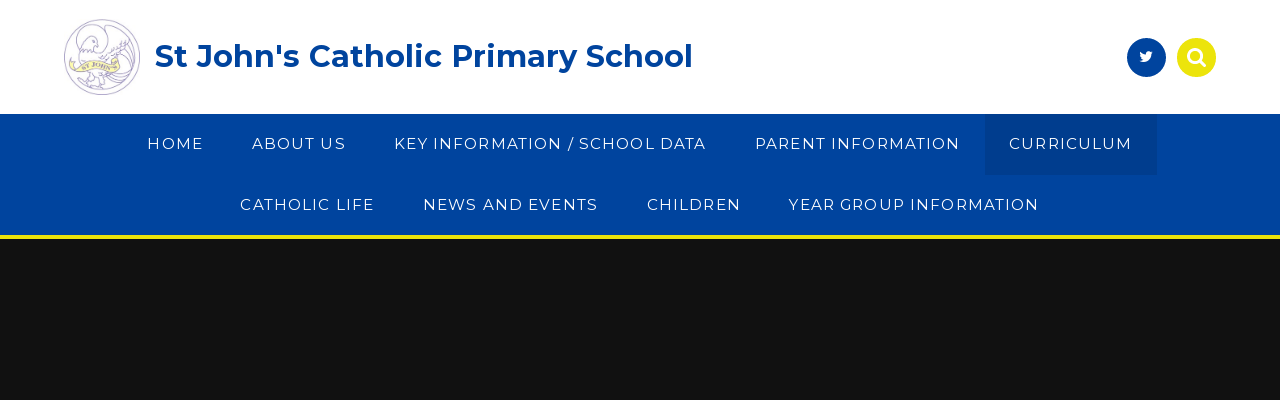

--- FILE ---
content_type: text/html
request_url: https://www.stjohnskirkdale.co.uk/page/?title=Class+Reading+Corners&pid=1034
body_size: 68921
content:

<!DOCTYPE html>
<!--[if IE 7]><html class="no-ios no-js lte-ie9 lte-ie8 lte-ie7" lang="en" xml:lang="en"><![endif]-->
<!--[if IE 8]><html class="no-ios no-js lte-ie9 lte-ie8"  lang="en" xml:lang="en"><![endif]-->
<!--[if IE 9]><html class="no-ios no-js lte-ie9"  lang="en" xml:lang="en"><![endif]-->
<!--[if !IE]><!--> <html class="no-ios no-js"  lang="en" xml:lang="en"><!--<![endif]-->
	<head>
		<meta http-equiv="X-UA-Compatible" content="IE=edge" />
		<meta http-equiv="content-type" content="text/html; charset=utf-8"/>
		
		<link rel="canonical" href="https://www.stjohnskirkdale.co.uk/page/?title=Class+Reading+Corners&amp;pid=1034">
		<link rel="stylesheet" integrity="sha512-SfTiTlX6kk+qitfevl/7LibUOeJWlt9rbyDn92a1DqWOw9vWG2MFoays0sgObmWazO5BQPiFucnnEAjpAB+/Sw==" crossorigin="anonymous" referrerpolicy="no-referrer" media="screen" href="https://cdnjs.cloudflare.com/ajax/libs/font-awesome/4.7.0/css/font-awesome.min.css?cache=260126">
<!--[if IE 7]><link rel="stylesheet" media="screen" href="https://cdn.juniperwebsites.co.uk/_includes/font-awesome/4.2.0/css/font-awesome-ie7.min.css?cache=v4.6.58.2">
<![endif]-->
		<title>St John's Catholic Primary School - Class Reading Corners</title>
		
		<style type="text/css">
			:root {
				
				--col-pri: rgb(34, 34, 34);
				
				--col-sec: rgb(136, 136, 136);
				
			}
		</style>
		
<!--[if IE]>
<script>
console = {log:function(){return;}};
</script>
<![endif]-->

<script>
	var boolItemEditDisabled;
	var boolLanguageMode, boolLanguageEditOriginal;
	var boolViewingConnect;
	var boolConnectDashboard;
	var displayRegions = [];
	var intNewFileCount = 0;
	strItemType = "page";
	strSubItemType = "page";

	var featureSupport = {
		tagging: false,
		eventTagging: false
	};
	var boolLoggedIn = false;
boolAdminMode = false;
	var boolSuperUser = false;
strCookieBarStyle = 'bar';
	intParentPageID = "780";
	intCurrentItemID = 1034;
	var intCurrentCatID = "";
boolIsHomePage = false;
	boolItemEditDisabled = true;
	boolLanguageEditOriginal=true;
	strCurrentLanguage='en-gb';	strFileAttachmentsUploadLocation = 'bottom';	boolViewingConnect = false;	boolConnectDashboard = false;	var objEditorComponentList = {};

</script>

<script src="https://cdn.juniperwebsites.co.uk/admin/_includes/js/mutation_events.min.js?cache=v4.6.58.2"></script>
<script src="https://cdn.juniperwebsites.co.uk/admin/_includes/js/jquery/jquery.js?cache=v4.6.58.2"></script>
<script src="https://cdn.juniperwebsites.co.uk/admin/_includes/js/jquery/jquery.prefilter.js?cache=v4.6.58.2"></script>
<script src="https://cdn.juniperwebsites.co.uk/admin/_includes/js/jquery/jquery.query.js?cache=v4.6.58.2"></script>
<script src="https://cdn.juniperwebsites.co.uk/admin/_includes/js/jquery/js.cookie.js?cache=v4.6.58.2"></script>
<script src="/_includes/editor/template-javascript.asp?cache=260126"></script>
<script src="/admin/_includes/js/functions/minified/functions.login.new.asp?cache=260126"></script>

  <script>

  </script>
<link href="https://www.stjohnskirkdale.co.uk/feeds/pages.asp?pid=1034&lang=en" rel="alternate" type="application/rss+xml" title="St John's Catholic Primary School - Class Reading Corners - Page Updates"><link href="https://www.stjohnskirkdale.co.uk/feeds/comments.asp?title=Class Reading Corners&amp;item=page&amp;pid=1034" rel="alternate" type="application/rss+xml" title="St John's Catholic Primary School - Class Reading Corners - Page Comments"><link rel="stylesheet" media="screen" href="/_site/css/main.css?cache=260126">
<link rel="stylesheet" media="screen" href="/_site/css/content.css?cache=260126">
<style type="text/css" class="customtheme--font">/* overwriting display font */h1, h2, h3, h4, h5, h6,.f_display,.ms-btn > * {font-family: Montserrat;}</style><style type="text/css" class="customtheme--pri">/* primary col */.col-pri,.content__region a,.content__title,.content__region h2,.content__region h3,.content__region h4,.content__region h5,.ms-active-pri.active,[data-bgtype="white"] .ms-bg-col,[data-bgtype="mixbot"] .ms-bg-col {color: rgb(0, 68, 158);}.block-d {background: rgb(0, 68, 158);color: #FFF;fill: #FFF;}.bord-pri {border-color: rgb(0, 68, 158);}/* primary bg */.bg-pri,.menu__bar__item__sub,.mason,.ms-btn-pri > *,[data-bgtype="pri"] .ms-bg,[data-bgtype="mixtop"] .ms-bg,[data-bgtype="mixbot"] .ms-bg,[data-bgtype="imgpri"] .ms-bg {background-color: rgb(0, 68, 158);}.content__region .table__container table thead th {background-color: rgb(0, 68, 158);border-left: rgb(0, 68, 158);}.content__news__list__item__img a,.template--accordion h2.template--accordion__title {background-color: rgb(0, 68, 158) !important;}.template--accordion h2.template--accordion__title {border-color: rgb(0, 68, 158) !important;}/*.builder__btn--sq[data-bgtype='pri']:after {@extend %abs_fill;content: '';width: 16px;height: 16px;margin: auto;display: block;border-radius: 4px;border: 2px solid black;background-color: rgb(0, 68, 158) !important;}*/@media all and (min-width: 769px) {/* primary bg hover */.mason--mq .col-pri-hov:hover,.mason--mq .ms-hov-theme:hover .col-pri-hov,.mason--mq .ms-hov-theme.hovered .col-pri-hov {color: rgb(0, 68, 158) !important;}.mason--mq .bg-pri-hov:hover,.mason--mq .ms-hov-theme:hover .bg-pri-hov,.mason--mq .ms-hov-theme.hovered .bg-pri-hov {background-color: rgb(0, 68, 158);}}</style><style type="text/css" class="customtheme--sec">/* secondary col */.col-sec { color: rgb(236, 228, 11); }.ms-btn-white > * {color: rgb(236, 228, 11) !important;}/* secondary bg */.bg-sec,.ms-btn > *,hr {background-color: rgb(236, 228, 11);}/* secondary border */.bord-sec,.menu__bar:after {border-color: rgb(236, 228, 11);}@media all and (min-width: 769px) {/* secondary bg hover */.mason--mq .col-sec-hov:hover,.mason--mq .ms-hov-theme:hover .col-sec-hov,.mason--mq .ms-hov-theme.hovered .col-sec-hov {color: rgb(236, 228, 11) !important;}.mason--mq .bg-sec-hov:hover,.mason--mq .ms-hov-theme:hover .bg-sec-hov,.mason--mq .ms-hov-theme.hovered .bg-sec-hov {background-color: rgb(236, 228, 11);}}</style>


	<meta name="mobile-web-app-capable" content="yes">
	<meta name="apple-mobile-web-app-capable" content="yes">
	<meta name="viewport" content="width=device-width, initial-scale=1, minimum-scale=1, maximum-scale=1">
	<link rel="author" href="/humans.txt">
	<!-- <link rel="icon" href="/_site/images/favicons/favicon.ico"> -->
	<!-- <link rel="apple-touch-icon" href="/_site/images/favicons/favicon.png"> -->
	<link rel="icon" href="/_site/data/files/images/logo/820C78596E3DFCFC5A10B023C2C06331.jpg">
	<link rel="apple-touch-icon" href="/_site/data/files/images/logo/820C78596E3DFCFC5A10B023C2C06331.jpg">
	<link href="https://fonts.googleapis.com/css?family=Open+Sans:400,400i,700,700i" rel="stylesheet">
	<link href="https://fonts.googleapis.com/css?family=Montserrat:400,400i,700,700i" rel="stylesheet">
	<link rel="stylesheet" href="/_site/css/print.css" type="text/css" media="print">

	<script type="text/javascript">
	var iOS = ( navigator.userAgent.match(/(iPad|iPhone|iPod)/g) ? true : false );
	if (iOS) { $('html').removeClass('no-ios').addClass('ios'); }

	var strDefaultThumbnail = "/_site/data/files/images/logo/820C78596E3DFCFC5A10B023C2C06331.jpg";
	</script>
	<script src="/_site/js/common.min.js"></script>


	<svg style="display: none;">
		
		<symbol id="icon_arrow" viewBox="0 0 40 24"><path d="M5,23,20,7.24,35.16,23.16h0a2.78,2.78,0,0,0,2,.84A2.93,2.93,0,0,0,40,21a3.07,3.07,0,0,0-.8-2.08h0L22.06.92h0A2.79,2.79,0,0,0,20,0h0a2.79,2.79,0,0,0-2.06.92h0L.79,18.92h0A3.07,3.07,0,0,0,0,21a2.93,2.93,0,0,0,2.86,3A2.8,2.8,0,0,0,5,23Z"/></symbol>
		<symbol id="icon_plus" viewBox="0 0 12 12"><path d="M6.79.79V5.21h4.42a.79.79,0,1,1,0,1.58H6.79v4.42h0a.79.79,0,1,1-1.58,0h0V6.79H.79a.79.79,0,1,1,0-1.58H5.21V.79h0a.79.79,0,1,1,1.58,0Z"/></symbol>
		<symbol id="icon_menu" viewBox="0 0 12 10"><path d="M0,0V2H12V0ZM0,6H12V4H0Zm0,4H12V8H0Z"/></symbol>
	</svg><link rel="stylesheet" media="screen" href="https://cdn.juniperwebsites.co.uk/_includes/css/content-blocks.css?cache=v4.6.58.2">
<link rel="stylesheet" media="screen" href="/_includes/css/cookie-colour.asp?cache=260126">
<link rel="stylesheet" media="screen" href="https://cdn.juniperwebsites.co.uk/_includes/css/cookies.css?cache=v4.6.58.2">
<link rel="stylesheet" media="screen" href="https://cdn.juniperwebsites.co.uk/_includes/css/cookies.advanced.css?cache=v4.6.58.2">
<link rel="stylesheet" media="screen" href="https://cdn.juniperwebsites.co.uk/_includes/css/overlord.css?cache=v4.6.58.2">
<link rel="stylesheet" media="screen" href="https://cdn.juniperwebsites.co.uk/_includes/css/templates.css?cache=v4.6.58.2">
<link rel="stylesheet" media="screen" href="/_site/css/attachments.css?cache=260126">
<link rel="stylesheet" media="screen" href="/_site/css/templates.css?cache=260126">
<style>#print_me { display: none;}</style><script src="https://cdn.juniperwebsites.co.uk/admin/_includes/js/modernizr.js?cache=v4.6.58.2"></script>

        <meta property="og:site_name" content="St John's Catholic Primary School" />
        <meta property="og:title" content="Class Reading Corners" />
        <meta property="og:image" content="https://www.stjohnskirkdale.co.uk/_site/images/design/thumbnail.jpg" />
        <meta property="og:type" content="website" />
        <meta property="twitter:card" content="summary" />
</head>


    <body>


<div id="print_me"></div>
<div class="mason mason--mq mason--inner mason--rounded_true mason--noadmin">

	<section class="access">
		<a class="access__anchor" name="header"></a>
		<a class="access__link" href="#content">Skip to content &darr;</a>
	</section>

	

	<header class="header parent block-l f_display">
		<div class="header__main center col-pri">
			<div class="parent js_fit__container">
				
				<a class="header__logo" href="/">
				
					<img src="/_site/data/files/images/logo/820C78596E3DFCFC5A10B023C2C06331.jpg" alt="Logo">
					<h1 id="header__logo__title">St John's Catholic Primary School</h1>
				</a>
				
			</div>
			
		</div>


		<section class="menu parent block-d caps oc-invert" data-stickymenu="True">
			
			<button class="menu__btn parent block-d bord-sec" data-toggle=".mason--menu" aria-label="Toggle mobile menu">
				<span class="abs_fill">
					<div class="menu__btn--front"><i class="fa fa-bars" aria-hidden="true"></i> Menu</div>
					<div class="menu__btn--back"><i class="fa fa-close" aria-hidden="true"></i> Close</div>
				</span>
			</button>
			
			<nav class="menu__bar">
				<ul><li class="menu__bar__item menu__bar__item--page_1"><a class="a_block link-hov" id="page_1" href="/"><span>Home</span></a><button class="menu__bar__item__button" data-tab=".menu__bar__item--page_1--expand"><i class="menu__bar__item__button__icon fa fa-angle-down"></i></button></li><li class="menu__bar__item menu__bar__item--page_10 menu__bar__item--subitems"><a class="a_block link-hov" id="page_10" href="/page/?title=About+Us&amp;pid=10"><span>About Us</span></a><button class="menu__bar__item__button" data-tab=".menu__bar__item--page_10--expand"><i class="menu__bar__item__button__icon fa fa-angle-down"></i></button><ul class="menu__bar__item__sub"><li class="menu__bar__item menu__bar__item--page_775"><a class="a_block link-hov" id="page_775" href="/page/?title=Our+Values+And+Ethos&amp;pid=775"><span>Our Values And Ethos</span></a><button class="menu__bar__item__button" data-tab=".menu__bar__item--page_775--expand"><i class="menu__bar__item__button__icon fa fa-angle-down"></i></button></li><li class="menu__bar__item menu__bar__item--page_120"><a class="a_block link-hov" id="page_120" href="/page/?title=Staff&amp;pid=120"><span>Staff</span></a><button class="menu__bar__item__button" data-tab=".menu__bar__item--page_120--expand"><i class="menu__bar__item__button__icon fa fa-angle-down"></i></button></li><li class="menu__bar__item menu__bar__item--page_121"><a class="a_block link-hov" id="page_121" href="/page/?title=Governors&amp;pid=121"><span>Governors</span></a><button class="menu__bar__item__button" data-tab=".menu__bar__item--page_121--expand"><i class="menu__bar__item__button__icon fa fa-angle-down"></i></button></li><li class="menu__bar__item menu__bar__item--page_11"><a class="a_block link-hov" id="page_11" href="/page/?title=Achievements&amp;pid=11"><span>Achievements</span></a><button class="menu__bar__item__button" data-tab=".menu__bar__item--page_11--expand"><i class="menu__bar__item__button__icon fa fa-angle-down"></i></button></li><li class="menu__bar__item menu__bar__item--page_913"><a class="a_block link-hov" id="page_913" href="/page/?title=Contact+Us&amp;pid=913"><span>Contact Us</span></a><button class="menu__bar__item__button" data-tab=".menu__bar__item--page_913--expand"><i class="menu__bar__item__button__icon fa fa-angle-down"></i></button></li><li class="menu__bar__item menu__bar__item--page_1294"><a class="a_block link-hov" id="page_1294" href="/page/?title=Vacancies&amp;pid=1294"><span>Vacancies</span></a><button class="menu__bar__item__button" data-tab=".menu__bar__item--page_1294--expand"><i class="menu__bar__item__button__icon fa fa-angle-down"></i></button></li></ul></li><li class="menu__bar__item menu__bar__item--page_853 menu__bar__item--subitems"><a class="a_block link-hov" id="page_853" href="/page/?title=Key+Information+%2F+School+Data&amp;pid=853"><span>Key Information / School Data</span></a><button class="menu__bar__item__button" data-tab=".menu__bar__item--page_853--expand"><i class="menu__bar__item__button__icon fa fa-angle-down"></i></button><ul class="menu__bar__item__sub"><li class="menu__bar__item menu__bar__item--page_859"><a class="a_block link-hov" id="page_859" href="/page/?title=Pupil+Premium&amp;pid=859"><span>Pupil Premium</span></a><button class="menu__bar__item__button" data-tab=".menu__bar__item--page_859--expand"><i class="menu__bar__item__button__icon fa fa-angle-down"></i></button></li><li class="menu__bar__item menu__bar__item--page_863"><a class="a_block link-hov" id="page_863" href="/page/?title=P%2EE+%26amp%3B+Sports+Premium&amp;pid=863"><span>P.E &amp; Sports Premium</span></a><button class="menu__bar__item__button" data-tab=".menu__bar__item--page_863--expand"><i class="menu__bar__item__button__icon fa fa-angle-down"></i></button></li><li class="menu__bar__item menu__bar__item--page_872"><a class="a_block link-hov" id="page_872" href="/page/?title=Assessment+Arrangements&amp;pid=872"><span>Assessment Arrangements</span></a><button class="menu__bar__item__button" data-tab=".menu__bar__item--page_872--expand"><i class="menu__bar__item__button__icon fa fa-angle-down"></i></button></li><li class="menu__bar__item menu__bar__item--page_869"><a class="a_block link-hov" id="page_869" href="/page/?title=British+Values&amp;pid=869"><span>British Values</span></a><button class="menu__bar__item__button" data-tab=".menu__bar__item--page_869--expand"><i class="menu__bar__item__button__icon fa fa-angle-down"></i></button></li><li class="menu__bar__item menu__bar__item--page_875"><a class="a_block link-hov" id="page_875" href="/page/?title=Code+Of+Conduct&amp;pid=875"><span>Code Of Conduct</span></a><button class="menu__bar__item__button" data-tab=".menu__bar__item--page_875--expand"><i class="menu__bar__item__button__icon fa fa-angle-down"></i></button></li><li class="menu__bar__item menu__bar__item--page_858"><a class="a_block link-hov" id="page_858" href="/page/?title=Complaints+Procedure&amp;pid=858"><span>Complaints Procedure</span></a><button class="menu__bar__item__button" data-tab=".menu__bar__item--page_858--expand"><i class="menu__bar__item__button__icon fa fa-angle-down"></i></button></li><li class="menu__bar__item menu__bar__item--page_878"><a class="a_block link-hov" id="page_878" href="/page/?title=Equality&amp;pid=878"><span>Equality</span></a><button class="menu__bar__item__button" data-tab=".menu__bar__item--page_878--expand"><i class="menu__bar__item__button__icon fa fa-angle-down"></i></button></li><li class="menu__bar__item menu__bar__item--page_874"><a class="a_block link-hov" id="page_874" href="/page/?title=Disability+Access&amp;pid=874"><span>Disability Access</span></a><button class="menu__bar__item__button" data-tab=".menu__bar__item--page_874--expand"><i class="menu__bar__item__button__icon fa fa-angle-down"></i></button></li><li class="menu__bar__item menu__bar__item--page_862"><a class="a_block link-hov" id="page_862" href="/page/?title=Inspection+Reports&amp;pid=862"><span>Inspection Reports</span></a><button class="menu__bar__item__button" data-tab=".menu__bar__item--page_862--expand"><i class="menu__bar__item__button__icon fa fa-angle-down"></i></button></li><li class="menu__bar__item menu__bar__item--page_857"><a class="a_block link-hov" id="page_857" href="/page/?title=Parent+Partnership&amp;pid=857"><span>Parent Partnership</span></a><button class="menu__bar__item__button" data-tab=".menu__bar__item--page_857--expand"><i class="menu__bar__item__button__icon fa fa-angle-down"></i></button></li><li class="menu__bar__item menu__bar__item--page_876"><a class="a_block link-hov" id="page_876" href="/page/?title=Performance+Tables&amp;pid=876"><span>Performance Tables</span></a><button class="menu__bar__item__button" data-tab=".menu__bar__item--page_876--expand"><i class="menu__bar__item__button__icon fa fa-angle-down"></i></button></li><li class="menu__bar__item menu__bar__item--page_934"><a class="a_block link-hov" id="page_934" href="/page/?title=School+Data&amp;pid=934"><span>School Data</span></a><button class="menu__bar__item__button" data-tab=".menu__bar__item--page_934--expand"><i class="menu__bar__item__button__icon fa fa-angle-down"></i></button></li><li class="menu__bar__item menu__bar__item--page_877"><a class="a_block link-hov" id="page_877" href="/page/?title=Admissions&amp;pid=877"><span>Admissions</span></a><button class="menu__bar__item__button" data-tab=".menu__bar__item--page_877--expand"><i class="menu__bar__item__button__icon fa fa-angle-down"></i></button></li><li class="menu__bar__item menu__bar__item--page_855"><a class="a_block link-hov" id="page_855" href="/page/?title=School+Hours&amp;pid=855"><span>School Hours</span></a><button class="menu__bar__item__button" data-tab=".menu__bar__item--page_855--expand"><i class="menu__bar__item__button__icon fa fa-angle-down"></i></button></li><li class="menu__bar__item menu__bar__item--page_854"><a class="a_block link-hov" id="page_854" href="/page/?title=School+Policies&amp;pid=854"><span>School Policies</span></a><button class="menu__bar__item__button" data-tab=".menu__bar__item--page_854--expand"><i class="menu__bar__item__button__icon fa fa-angle-down"></i></button></li><li class="menu__bar__item menu__bar__item--page_873"><a class="a_block link-hov" id="page_873" href="/page/?title=Roles+and+Responsibilities&amp;pid=873"><span>Roles and Responsibilities</span></a><button class="menu__bar__item__button" data-tab=".menu__bar__item--page_873--expand"><i class="menu__bar__item__button__icon fa fa-angle-down"></i></button></li><li class="menu__bar__item menu__bar__item--page_870"><a class="a_block link-hov" id="page_870" href="/page/?title=SEN+%26amp%3B+Disability+Provision&amp;pid=870"><span>SEN &amp; Disability Provision</span></a><button class="menu__bar__item__button" data-tab=".menu__bar__item--page_870--expand"><i class="menu__bar__item__button__icon fa fa-angle-down"></i></button></li><li class="menu__bar__item menu__bar__item--page_856"><a class="a_block link-hov" id="page_856" href="/page/?title=Starting+School&amp;pid=856"><span>Starting School</span></a><button class="menu__bar__item__button" data-tab=".menu__bar__item--page_856--expand"><i class="menu__bar__item__button__icon fa fa-angle-down"></i></button></li><li class="menu__bar__item menu__bar__item--page_1166"><a class="a_block link-hov" id="page_1166" href="/page/?title=Safeguarding&amp;pid=1166"><span>Safeguarding</span></a><button class="menu__bar__item__button" data-tab=".menu__bar__item--page_1166--expand"><i class="menu__bar__item__button__icon fa fa-angle-down"></i></button></li><li class="menu__bar__item menu__bar__item--page_1176"><a class="a_block link-hov" id="page_1176" href="/page/?title=School+Financial+Benchmarking&amp;pid=1176"><span>School Financial Benchmarking</span></a><button class="menu__bar__item__button" data-tab=".menu__bar__item--page_1176--expand"><i class="menu__bar__item__button__icon fa fa-angle-down"></i></button></li><li class="menu__bar__item menu__bar__item--page_1295"><a class="a_block link-hov" id="page_1295" href="/page/?title=Term+Dates+2025%2D2026&amp;pid=1295"><span>Term Dates 2025-2026</span></a><button class="menu__bar__item__button" data-tab=".menu__bar__item--page_1295--expand"><i class="menu__bar__item__button__icon fa fa-angle-down"></i></button></li></ul></li><li class="menu__bar__item menu__bar__item--page_123 menu__bar__item--subitems"><a class="a_block link-hov" id="page_123" href="/page/?title=Parent+Information&amp;pid=123"><span>Parent Information</span></a><button class="menu__bar__item__button" data-tab=".menu__bar__item--page_123--expand"><i class="menu__bar__item__button__icon fa fa-angle-down"></i></button><ul class="menu__bar__item__sub"><li class="menu__bar__item menu__bar__item--page_124"><a class="a_block link-hov" id="page_124" href="/page/?title=Attendance+and+Punctuality&amp;pid=124"><span>Attendance and Punctuality</span></a><button class="menu__bar__item__button" data-tab=".menu__bar__item--page_124--expand"><i class="menu__bar__item__button__icon fa fa-angle-down"></i></button></li><li class="menu__bar__item menu__bar__item--page_270"><a class="a_block link-hov" id="page_270" href="/page/?title=Health+and+Wellbeing&amp;pid=270"><span>Health and Wellbeing</span></a><button class="menu__bar__item__button" data-tab=".menu__bar__item--page_270--expand"><i class="menu__bar__item__button__icon fa fa-angle-down"></i></button></li><li class="menu__bar__item menu__bar__item--page_919"><a class="a_block link-hov" id="page_919" href="/page/?title=Admissions+for+2026&amp;pid=919"><span>Admissions for 2026</span></a><button class="menu__bar__item__button" data-tab=".menu__bar__item--page_919--expand"><i class="menu__bar__item__button__icon fa fa-angle-down"></i></button></li><li class="menu__bar__item menu__bar__item--page_1076"><a class="a_block link-hov" id="page_1076" href="/page/?title=Key+Assessment+Dates+For+Parents&amp;pid=1076"><span>Key Assessment Dates For Parents</span></a><button class="menu__bar__item__button" data-tab=".menu__bar__item--page_1076--expand"><i class="menu__bar__item__button__icon fa fa-angle-down"></i></button></li><li class="menu__bar__item menu__bar__item--page_245"><a class="a_block link-hov" id="page_245" href="/page/?title=Online+Safety&amp;pid=245"><span>Online Safety</span></a><button class="menu__bar__item__button" data-tab=".menu__bar__item--page_245--expand"><i class="menu__bar__item__button__icon fa fa-angle-down"></i></button></li><li class="menu__bar__item menu__bar__item--page_237"><a class="a_block link-hov" id="page_237" href="/page/?title=School+Meals&amp;pid=237"><span>School Meals</span></a><button class="menu__bar__item__button" data-tab=".menu__bar__item--page_237--expand"><i class="menu__bar__item__button__icon fa fa-angle-down"></i></button></li><li class="menu__bar__item menu__bar__item--page_236"><a class="a_block link-hov" id="page_236" href="/page/?title=School+Uniform&amp;pid=236"><span>School Uniform</span></a><button class="menu__bar__item__button" data-tab=".menu__bar__item--page_236--expand"><i class="menu__bar__item__button__icon fa fa-angle-down"></i></button></li><li class="menu__bar__item menu__bar__item--page_247"><a class="a_block link-hov" id="page_247" href="/page/?title=Parent+View&amp;pid=247"><span>Parent View</span></a><button class="menu__bar__item__button" data-tab=".menu__bar__item--page_247--expand"><i class="menu__bar__item__button__icon fa fa-angle-down"></i></button></li><li class="menu__bar__item menu__bar__item--page_283"><a class="a_block link-hov" id="page_283" href="/page/?title=Phonics&amp;pid=283"><span>Phonics</span></a><button class="menu__bar__item__button" data-tab=".menu__bar__item--page_283--expand"><i class="menu__bar__item__button__icon fa fa-angle-down"></i></button></li><li class="menu__bar__item menu__bar__item--page_246"><a class="a_block link-hov" id="page_246" href="/page/?title=Parental+Involvement+%26amp%3B+Courses&amp;pid=246"><span>Parental Involvement &amp; Courses</span></a><button class="menu__bar__item__button" data-tab=".menu__bar__item--page_246--expand"><i class="menu__bar__item__button__icon fa fa-angle-down"></i></button></li><li class="menu__bar__item menu__bar__item--page_248"><a class="a_block link-hov" id="page_248" href="/page/?title=Newsletters&amp;pid=248"><span>Newsletters</span></a><button class="menu__bar__item__button" data-tab=".menu__bar__item--page_248--expand"><i class="menu__bar__item__button__icon fa fa-angle-down"></i></button></li><li class="menu__bar__item menu__bar__item--page_281"><a class="a_block link-hov" id="page_281" href="/page/?title=Remote+Learning&amp;pid=281"><span>Remote Learning</span></a><button class="menu__bar__item__button" data-tab=".menu__bar__item--page_281--expand"><i class="menu__bar__item__button__icon fa fa-angle-down"></i></button></li><li class="menu__bar__item menu__bar__item--page_235"><a class="a_block link-hov" id="page_235" href="/page/?title=Useful+Links&amp;pid=235"><span>Useful Links</span></a><button class="menu__bar__item__button" data-tab=".menu__bar__item--page_235--expand"><i class="menu__bar__item__button__icon fa fa-angle-down"></i></button></li><li class="menu__bar__item menu__bar__item--page_1319"><a class="a_block link-hov" id="page_1319" href="/page/?title=Children+attending+Resonate+2025+by+minibus&amp;pid=1319"><span>Children attending Resonate 2025 by minibus</span></a><button class="menu__bar__item__button" data-tab=".menu__bar__item--page_1319--expand"><i class="menu__bar__item__button__icon fa fa-angle-down"></i></button></li><li class="menu__bar__item menu__bar__item--page_1293"><a class="a_block link-hov" id="page_1293" href="/page/?title=Community+Family+Services+Afterschool+Club&amp;pid=1293"><span>Community Family Services Afterschool Club</span></a><button class="menu__bar__item__button" data-tab=".menu__bar__item--page_1293--expand"><i class="menu__bar__item__button__icon fa fa-angle-down"></i></button></li><li class="menu__bar__item menu__bar__item--page_1292"><a class="a_block link-hov" id="page_1292" href="/page/?title=EitC+Macmillan+Cancer+Support+Drop+in&amp;pid=1292"><span>EitC Macmillan Cancer Support Drop in</span></a><button class="menu__bar__item__button" data-tab=".menu__bar__item--page_1292--expand"><i class="menu__bar__item__button__icon fa fa-angle-down"></i></button></li><li class="menu__bar__item menu__bar__item--page_1291"><a class="a_block link-hov" id="page_1291" href="/page/?title=Family+Hub+and+Parenting+Newsletter&amp;pid=1291"><span>Family Hub and Parenting Newsletter</span></a><button class="menu__bar__item__button" data-tab=".menu__bar__item--page_1291--expand"><i class="menu__bar__item__button__icon fa fa-angle-down"></i></button></li><li class="menu__bar__item menu__bar__item--page_1333"><a class="a_block link-hov" id="page_1333" href="/page/?title=Family+Hubs+Network+%2D+Spring+Newsletter&amp;pid=1333"><span>Family Hubs Network - Spring Newsletter</span></a><button class="menu__bar__item__button" data-tab=".menu__bar__item--page_1333--expand"><i class="menu__bar__item__button__icon fa fa-angle-down"></i></button></li><li class="menu__bar__item menu__bar__item--page_1233"><a class="a_block link-hov" id="page_1233" href="/page/?title=Friends+of+St+John%27s&amp;pid=1233"><span>Friends of St John's</span></a><button class="menu__bar__item__button" data-tab=".menu__bar__item--page_1233--expand"><i class="menu__bar__item__button__icon fa fa-angle-down"></i></button></li><li class="menu__bar__item menu__bar__item--page_1299"><a class="a_block link-hov" id="page_1299" href="/page/?title=Growing+Stronger+Together+Group+%40+EitC%3A+%26%238203%3B%26%238203%3B%26%238203%3B%26%238203%3B%26%238203%3B%26%238203%3B%26%238203%3B&amp;pid=1299"><span>Growing Stronger Together Group @ EitC: &#8203;&#8203;&#8203;&#8203;&#8203;&#8203;&#8203;</span></a><button class="menu__bar__item__button" data-tab=".menu__bar__item--page_1299--expand"><i class="menu__bar__item__button__icon fa fa-angle-down"></i></button></li><li class="menu__bar__item menu__bar__item--page_1307"><a class="a_block link-hov" id="page_1307" href="/page/?title=Healthy+Relationships&amp;pid=1307"><span>Healthy Relationships</span></a><button class="menu__bar__item__button" data-tab=".menu__bar__item--page_1307--expand"><i class="menu__bar__item__button__icon fa fa-angle-down"></i></button></li><li class="menu__bar__item menu__bar__item--page_1199"><a class="a_block link-hov" id="page_1199" href="/page/?title=Information+on+E%2DScooter&amp;pid=1199"><span>Information on E-Scooter</span></a><button class="menu__bar__item__button" data-tab=".menu__bar__item--page_1199--expand"><i class="menu__bar__item__button__icon fa fa-angle-down"></i></button></li><li class="menu__bar__item menu__bar__item--page_1317"><a class="a_block link-hov" id="page_1317" href="/page/?title=Letters+to+Parents+2025%2D2026&amp;pid=1317"><span>Letters to Parents 2025-2026</span></a><button class="menu__bar__item__button" data-tab=".menu__bar__item--page_1317--expand"><i class="menu__bar__item__button__icon fa fa-angle-down"></i></button></li><li class="menu__bar__item menu__bar__item--page_1320"><a class="a_block link-hov" id="page_1320" href="/page/?title=Measuring+the+height+and+weight+of+children+in++Year+6+%26%238203%3B%26%238203%3B%26%238203%3B%26%238203%3B%26%238203%3B%26%238203%3B%26%238203%3B&amp;pid=1320"><span>Measuring the height and weight of children in  Year 6 &#8203;&#8203;&#8203;&#8203;&#8203;&#8203;&#8203;</span></a><button class="menu__bar__item__button" data-tab=".menu__bar__item--page_1320--expand"><i class="menu__bar__item__button__icon fa fa-angle-down"></i></button></li><li class="menu__bar__item menu__bar__item--page_1311"><a class="a_block link-hov" id="page_1311" href="/page/?title=Open+Letter+from+Alder+Hey+Children%26%238217%3Bs+Hospital%2C+UKHSA+and+Directors+of+Public+Health+for+Liverpool%2C+Sefton+and+Knowsley+%26%238203%3B%26%238203%3B%26%238203%3B%26%238203%3B%26%238203%3B%26%238203%3B%26%238203%3B+%2D+Measles&amp;pid=1311"><span>Open Letter from Alder Hey Children&#8217;s Hospital, UKHSA and Directors of Public Health for Liverpool, Sefton and Knowsley &#8203;&#8203;&#8203;&#8203;&#8203;&#8203;&#8203; - Measles</span></a><button class="menu__bar__item__button" data-tab=".menu__bar__item--page_1311--expand"><i class="menu__bar__item__button__icon fa fa-angle-down"></i></button></li><li class="menu__bar__item menu__bar__item--page_1188"><a class="a_block link-hov" id="page_1188" href="/page/?title=Parents+%26amp%3B+Carers+ask%2E%2E%2E%2E&amp;pid=1188"><span>Parents &amp; Carers ask....</span></a><button class="menu__bar__item__button" data-tab=".menu__bar__item--page_1188--expand"><i class="menu__bar__item__button__icon fa fa-angle-down"></i></button></li><li class="menu__bar__item menu__bar__item--page_1310"><a class="a_block link-hov" id="page_1310" href="/page/?title=Staffing+for+Academic+Year+2025%2D26&amp;pid=1310"><span>Staffing for Academic Year 2025-26</span></a><button class="menu__bar__item__button" data-tab=".menu__bar__item--page_1310--expand"><i class="menu__bar__item__button__icon fa fa-angle-down"></i></button></li><li class="menu__bar__item menu__bar__item--page_1322"><a class="a_block link-hov" id="page_1322" href="/page/?title=The+Rotunda+%2D+Teaching+Assistant+Course&amp;pid=1322"><span>The Rotunda - Teaching Assistant Course</span></a><button class="menu__bar__item__button" data-tab=".menu__bar__item--page_1322--expand"><i class="menu__bar__item__button__icon fa fa-angle-down"></i></button></li><li class="menu__bar__item menu__bar__item--page_1242"><a class="a_block link-hov" id="page_1242" href="/page/?title=Transfer+from+Primary+to+Secondary+School&amp;pid=1242"><span>Transfer from Primary to Secondary School</span></a><button class="menu__bar__item__button" data-tab=".menu__bar__item--page_1242--expand"><i class="menu__bar__item__button__icon fa fa-angle-down"></i></button></li><li class="menu__bar__item menu__bar__item--page_1239"><a class="a_block link-hov" id="page_1239" href="/page/?title=Transitioning+Advice+%2D+Year+6+to+Year+7&amp;pid=1239"><span>Transitioning Advice - Year 6 to Year 7</span></a><button class="menu__bar__item__button" data-tab=".menu__bar__item--page_1239--expand"><i class="menu__bar__item__button__icon fa fa-angle-down"></i></button></li><li class="menu__bar__item menu__bar__item--page_1245"><a class="a_block link-hov" id="page_1245" href="/page/?title=Water+Safety+Information+for+Parents&amp;pid=1245"><span>Water Safety Information for Parents</span></a><button class="menu__bar__item__button" data-tab=".menu__bar__item--page_1245--expand"><i class="menu__bar__item__button__icon fa fa-angle-down"></i></button></li></ul></li><li class="menu__bar__item menu__bar__item--page_912 menu__bar__item--subitems menu__bar__item--selected"><a class="a_block link-hov" id="page_912" href="/page/?title=Curriculum&amp;pid=912"><span>Curriculum</span></a><button class="menu__bar__item__button" data-tab=".menu__bar__item--page_912--expand"><i class="menu__bar__item__button__icon fa fa-angle-down"></i></button><ul class="menu__bar__item__sub"><li class="menu__bar__item menu__bar__item--page_908"><a class="a_block link-hov" id="page_908" href="/page/?title=Year+Group+Curriculum+Information&amp;pid=908"><span>Year Group Curriculum Information</span></a><button class="menu__bar__item__button" data-tab=".menu__bar__item--page_908--expand"><i class="menu__bar__item__button__icon fa fa-angle-down"></i></button></li><li class="menu__bar__item menu__bar__item--page_779 menu__bar__item--selected"><a class="a_block link-hov" id="page_779" href="/page/?title=Subjects&amp;pid=779"><span>Subjects</span></a><button class="menu__bar__item__button" data-tab=".menu__bar__item--page_779--expand"><i class="menu__bar__item__button__icon fa fa-angle-down"></i></button></li><li class="menu__bar__item menu__bar__item--page_768"><a class="a_block link-hov" id="page_768" href="/page/?title=Curriculum+Enrichment%2D+Visitors&amp;pid=768"><span>Curriculum Enrichment- Visitors</span></a><button class="menu__bar__item__button" data-tab=".menu__bar__item--page_768--expand"><i class="menu__bar__item__button__icon fa fa-angle-down"></i></button></li></ul></li><li class="menu__bar__item menu__bar__item--page_881 menu__bar__item--subitems"><a class="a_block link-hov" id="page_881" href="/page/?title=Catholic+Life&amp;pid=881"><span>Catholic Life</span></a><button class="menu__bar__item__button" data-tab=".menu__bar__item--page_881--expand"><i class="menu__bar__item__button__icon fa fa-angle-down"></i></button><ul class="menu__bar__item__sub"><li class="menu__bar__item menu__bar__item--page_884"><a class="a_block link-hov" id="page_884" href="/page/?title=RE+News&amp;pid=884"><span>RE News</span></a><button class="menu__bar__item__button" data-tab=".menu__bar__item--page_884--expand"><i class="menu__bar__item__button__icon fa fa-angle-down"></i></button></li><li class="menu__bar__item menu__bar__item--page_882"><a class="a_block link-hov" id="page_882" href="/page/?title=Our+Parish+of+St+John%27s&amp;pid=882"><span>Our Parish of St John's</span></a><button class="menu__bar__item__button" data-tab=".menu__bar__item--page_882--expand"><i class="menu__bar__item__button__icon fa fa-angle-down"></i></button></li><li class="menu__bar__item menu__bar__item--page_883"><a class="a_block link-hov" id="page_883" href="/page/?title=Collective+Worship&amp;pid=883"><span>Collective Worship</span></a><button class="menu__bar__item__button" data-tab=".menu__bar__item--page_883--expand"><i class="menu__bar__item__button__icon fa fa-angle-down"></i></button></li><li class="menu__bar__item menu__bar__item--page_902"><a class="a_block link-hov" id="page_902" href="/page/?title=Curriculum&amp;pid=902"><span>Curriculum</span></a><button class="menu__bar__item__button" data-tab=".menu__bar__item--page_902--expand"><i class="menu__bar__item__button__icon fa fa-angle-down"></i></button></li><li class="menu__bar__item menu__bar__item--page_903"><a class="a_block link-hov" id="page_903" href="/page/?title=Religious+Education&amp;pid=903"><span>Religious Education</span></a><button class="menu__bar__item__button" data-tab=".menu__bar__item--page_903--expand"><i class="menu__bar__item__button__icon fa fa-angle-down"></i></button></li><li class="menu__bar__item menu__bar__item--page_894"><a class="a_block link-hov" id="page_894" href="/page/?title=Feast+Days&amp;pid=894"><span>Feast Days</span></a><button class="menu__bar__item__button" data-tab=".menu__bar__item--page_894--expand"><i class="menu__bar__item__button__icon fa fa-angle-down"></i></button></li><li class="menu__bar__item menu__bar__item--page_901"><a class="a_block link-hov" id="page_901" href="/page/?title=Holy+Week+Assemblies&amp;pid=901"><span>Holy Week Assemblies</span></a><button class="menu__bar__item__button" data-tab=".menu__bar__item--page_901--expand"><i class="menu__bar__item__button__icon fa fa-angle-down"></i></button></li><li class="menu__bar__item menu__bar__item--page_904"><a class="a_block link-hov" id="page_904" href="/page/?title=RE+Policies&amp;pid=904"><span>RE Policies</span></a><button class="menu__bar__item__button" data-tab=".menu__bar__item--page_904--expand"><i class="menu__bar__item__button__icon fa fa-angle-down"></i></button></li><li class="menu__bar__item menu__bar__item--page_895"><a class="a_block link-hov" id="page_895" href="/page/?title=RE+Displays&amp;pid=895"><span>RE Displays</span></a><button class="menu__bar__item__button" data-tab=".menu__bar__item--page_895--expand"><i class="menu__bar__item__button__icon fa fa-angle-down"></i></button></li><li class="menu__bar__item menu__bar__item--url_45"><a class="a_block link-hov" id="url_45" href="/_site/data/files/inspection%20reports/363606F31BFAD9FD5430BA5341FC2D6D.pdf?pid=881" target="_blank" rel="external"><span>RE Inspection Report</span></a><button class="menu__bar__item__button" data-tab=".menu__bar__item--url_45--expand"><i class="menu__bar__item__button__icon fa fa-angle-down"></i></button></li><li class="menu__bar__item menu__bar__item--page_905"><a class="a_block link-hov" id="page_905" href="/page/?title=R%2ES%2EH%2EE&amp;pid=905"><span>R.S.H.E</span></a><button class="menu__bar__item__button" data-tab=".menu__bar__item--page_905--expand"><i class="menu__bar__item__button__icon fa fa-angle-down"></i></button></li><li class="menu__bar__item menu__bar__item--page_896"><a class="a_block link-hov" id="page_896" href="/page/?title=With+You+Always&amp;pid=896"><span>With You Always</span></a><button class="menu__bar__item__button" data-tab=".menu__bar__item--page_896--expand"><i class="menu__bar__item__button__icon fa fa-angle-down"></i></button></li><li class="menu__bar__item menu__bar__item--url_46"><a class="a_block link-hov" id="url_46" href="https://www.stjohnskirkdale.co.uk/page/?title=Faith+Friends&amp;pid=758" target="_blank" rel="external"><span>Faith Friends</span></a><button class="menu__bar__item__button" data-tab=".menu__bar__item--url_46--expand"><i class="menu__bar__item__button__icon fa fa-angle-down"></i></button></li><li class="menu__bar__item menu__bar__item--page_956"><a class="a_block link-hov" id="page_956" href="/page/?title=Value+of+the+Month&amp;pid=956"><span>Value of the Month</span></a><button class="menu__bar__item__button" data-tab=".menu__bar__item--page_956--expand"><i class="menu__bar__item__button__icon fa fa-angle-down"></i></button></li><li class="menu__bar__item menu__bar__item--page_945"><a class="a_block link-hov" id="page_945" href="/page/?title=Wednesday+Word&amp;pid=945"><span>Wednesday Word</span></a><button class="menu__bar__item__button" data-tab=".menu__bar__item--page_945--expand"><i class="menu__bar__item__button__icon fa fa-angle-down"></i></button></li></ul></li><li class="menu__bar__item menu__bar__item--page_911 menu__bar__item--subitems"><a class="a_block link-hov" id="page_911" href="/page/?title=News+and+Events&amp;pid=911"><span>News and Events</span></a><button class="menu__bar__item__button" data-tab=".menu__bar__item--page_911--expand"><i class="menu__bar__item__button__icon fa fa-angle-down"></i></button><ul class="menu__bar__item__sub"><li class="menu__bar__item menu__bar__item--news_category_13"><a class="a_block link-hov" id="news_category_13" href="/news/?pid=911&amp;nid=13"><span>Latest News</span></a><button class="menu__bar__item__button" data-tab=".menu__bar__item--news_category_13--expand"><i class="menu__bar__item__button__icon fa fa-angle-down"></i></button></li><li class="menu__bar__item menu__bar__item--url_48"><a class="a_block link-hov" id="url_48" href="/calendar/?calid=1&amp;pid=911&amp;viewid=48"><span>Calendar</span></a><button class="menu__bar__item__button" data-tab=".menu__bar__item--url_48--expand"><i class="menu__bar__item__button__icon fa fa-angle-down"></i></button></li><li class="menu__bar__item menu__bar__item--page_1283"><a class="a_block link-hov" id="page_1283" href="/page/?title=Calendar+of+Events+2025%2D2026&amp;pid=1283"><span>Calendar of Events 2025-2026</span></a><button class="menu__bar__item__button" data-tab=".menu__bar__item--page_1283--expand"><i class="menu__bar__item__button__icon fa fa-angle-down"></i></button></li></ul></li><li class="menu__bar__item menu__bar__item--page_910 menu__bar__item--subitems"><a class="a_block link-hov" id="page_910" href="/page/?title=Children&amp;pid=910"><span>Children</span></a><button class="menu__bar__item__button" data-tab=".menu__bar__item--page_910--expand"><i class="menu__bar__item__button__icon fa fa-angle-down"></i></button><ul class="menu__bar__item__sub"><li class="menu__bar__item menu__bar__item--page_689"><a class="a_block link-hov" id="page_689" href="/page/?title=School+Council&amp;pid=689"><span>School Council</span></a><button class="menu__bar__item__button" data-tab=".menu__bar__item--page_689--expand"><i class="menu__bar__item__button__icon fa fa-angle-down"></i></button></li><li class="menu__bar__item menu__bar__item--page_698"><a class="a_block link-hov" id="page_698" href="/page/?title=Eco+Council&amp;pid=698"><span>Eco Council</span></a><button class="menu__bar__item__button" data-tab=".menu__bar__item--page_698--expand"><i class="menu__bar__item__button__icon fa fa-angle-down"></i></button></li><li class="menu__bar__item menu__bar__item--page_687"><a class="a_block link-hov" id="page_687" href="/page/?title=Online+safety&amp;pid=687"><span>Online safety</span></a><button class="menu__bar__item__button" data-tab=".menu__bar__item--page_687--expand"><i class="menu__bar__item__button__icon fa fa-angle-down"></i></button></li><li class="menu__bar__item menu__bar__item--page_108"><a class="a_block link-hov" id="page_108" href="/page/?title=Children%27s+University&amp;pid=108"><span>Children's University</span></a><button class="menu__bar__item__button" data-tab=".menu__bar__item--page_108--expand"><i class="menu__bar__item__button__icon fa fa-angle-down"></i></button></li><li class="menu__bar__item menu__bar__item--page_700"><a class="a_block link-hov" id="page_700" href="/page/?title=Extra+Curricular+Clubs&amp;pid=700"><span>Extra Curricular Clubs</span></a><button class="menu__bar__item__button" data-tab=".menu__bar__item--page_700--expand"><i class="menu__bar__item__button__icon fa fa-angle-down"></i></button></li><li class="menu__bar__item menu__bar__item--page_688"><a class="a_block link-hov" id="page_688" href="/page/?title=Fun+and+Games&amp;pid=688"><span>Fun and Games</span></a><button class="menu__bar__item__button" data-tab=".menu__bar__item--page_688--expand"><i class="menu__bar__item__button__icon fa fa-angle-down"></i></button></li></ul></li><li class="menu__bar__item menu__bar__item--page_289 menu__bar__item--subitems"><a class="a_block link-hov" id="page_289" href="/page/?title=Year+Group+Information&amp;pid=289"><span>Year Group Information</span></a><button class="menu__bar__item__button" data-tab=".menu__bar__item--page_289--expand"><i class="menu__bar__item__button__icon fa fa-angle-down"></i></button><ul class="menu__bar__item__sub"><li class="menu__bar__item menu__bar__item--page_290"><a class="a_block link-hov" id="page_290" href="/page/?title=Nursery&amp;pid=290"><span>Nursery</span></a><button class="menu__bar__item__button" data-tab=".menu__bar__item--page_290--expand"><i class="menu__bar__item__button__icon fa fa-angle-down"></i></button></li><li class="menu__bar__item menu__bar__item--page_380"><a class="a_block link-hov" id="page_380" href="/page/?title=Reception&amp;pid=380"><span>Reception</span></a><button class="menu__bar__item__button" data-tab=".menu__bar__item--page_380--expand"><i class="menu__bar__item__button__icon fa fa-angle-down"></i></button></li><li class="menu__bar__item menu__bar__item--page_311"><a class="a_block link-hov" id="page_311" href="/page/?title=Year+1&amp;pid=311"><span>Year 1</span></a><button class="menu__bar__item__button" data-tab=".menu__bar__item--page_311--expand"><i class="menu__bar__item__button__icon fa fa-angle-down"></i></button></li><li class="menu__bar__item menu__bar__item--page_350"><a class="a_block link-hov" id="page_350" href="/page/?title=Year+2&amp;pid=350"><span>Year 2</span></a><button class="menu__bar__item__button" data-tab=".menu__bar__item--page_350--expand"><i class="menu__bar__item__button__icon fa fa-angle-down"></i></button></li><li class="menu__bar__item menu__bar__item--page_422"><a class="a_block link-hov" id="page_422" href="/page/?title=Year+3&amp;pid=422"><span>Year 3</span></a><button class="menu__bar__item__button" data-tab=".menu__bar__item--page_422--expand"><i class="menu__bar__item__button__icon fa fa-angle-down"></i></button></li><li class="menu__bar__item menu__bar__item--page_479"><a class="a_block link-hov" id="page_479" href="/page/?title=Year+4&amp;pid=479"><span>Year 4</span></a><button class="menu__bar__item__button" data-tab=".menu__bar__item--page_479--expand"><i class="menu__bar__item__button__icon fa fa-angle-down"></i></button></li><li class="menu__bar__item menu__bar__item--page_526"><a class="a_block link-hov" id="page_526" href="/page/?title=Year+5&amp;pid=526"><span>Year 5</span></a><button class="menu__bar__item__button" data-tab=".menu__bar__item--page_526--expand"><i class="menu__bar__item__button__icon fa fa-angle-down"></i></button></li><li class="menu__bar__item menu__bar__item--page_584"><a class="a_block link-hov" id="page_584" href="/page/?title=Year+6&amp;pid=584"><span>Year 6</span></a><button class="menu__bar__item__button" data-tab=".menu__bar__item--page_584--expand"><i class="menu__bar__item__button__icon fa fa-angle-down"></i></button></li><li class="menu__bar__item menu__bar__item--page_645"><a class="a_block link-hov" id="page_645" href="/page/?title=All+Years+%2F+Community&amp;pid=645"><span>All Years / Community</span></a><button class="menu__bar__item__button" data-tab=".menu__bar__item--page_645--expand"><i class="menu__bar__item__button__icon fa fa-angle-down"></i></button></li><li class="menu__bar__item menu__bar__item--photo_gallery_3"><a class="a_block link-hov" id="photo_gallery_3" href="/gallery/?pid=289&amp;gcatid=3"><span>Gallery Archive</span></a><button class="menu__bar__item__button" data-tab=".menu__bar__item--photo_gallery_3--expand"><i class="menu__bar__item__button__icon fa fa-angle-down"></i></button></li><li class="menu__bar__item menu__bar__item--page_1085"><a class="a_block link-hov" id="page_1085" href="/page/?title=St+John%27s+Day+Nursery&amp;pid=1085"><span>St John's Day Nursery</span></a><button class="menu__bar__item__button" data-tab=".menu__bar__item--page_1085--expand"><i class="menu__bar__item__button__icon fa fa-angle-down"></i></button></li></ul></li></ul>
				<div class="menu__extra block-l">
					<div class="menu__extra__nocookies">
						
						<div class="menu__extra__item iconlinks js_listfit">
						
							<button class="js_listfit__btn ms-btn-circle bg-pri">
								<i class="fa fa-link" aria-hidden="true"></i>
								<span>
									<svg class='icon_close col-pri'><use href='#icon_close' xlink:href='#icon_close' x='0' y='0'/></svg>
								</span>
							</button>
							<ul><li class="iconlinks__item" data-type="Twitter"><a href='https://twitter.com/StJohnsKirkdale' target='_blank'><span class="iconlinks__item__icon ms-btn-circle bg-pri link-hov"><i class='fa fa-twitter'></i></span><span class="iconlinks__item__txt bg-pri oc-invert oc-border">Follow us on Twitter</span></a></li><li class="iconlinks__item" data-type="Search"><form class="menu__extra__item search" method="post" action="/search/default.asp?pid=0"> <input class="search__input bg-sec" type="text" value="" type="text" name="searchValue" placeholder="Search" /></form></li></ul>
						</div>
					</div>
				</div>
			</nav>
		</section>
		
	</header>

	
		<section class="hero hero--inner parent oc-hide">
			<div class="hero__main">
			<div id="__ba_launchpad"></div>
				<ul class="hero__slideshow abs_fill list">
				    <li class="hero__slideshow__item abs_fill"><div class="hero__img abs_fill" data-src="/_site/data/files/images/slideshow/4151DAE4D1FFF67FBA673D32467E5683.jpg" data-src-default="fade" data-bgfill="cover"></div></li><li class="hero__slideshow__item abs_fill"><div class="hero__img abs_fill" data-src="/_site/data/files/images/slideshow/A822B7D12E755EB2D73EEBB8591EE72A.jpg" data-src-default="fade" data-bgfill="cover"></div></li>
				</ul>
				<script>heroSlideshow('.hero--inner')</script>
				
			</div>
		</section>
		

	<main class="main parent block-l">
		<div class="main__content ms-center">
			<div class="content content--page">
				<a class="content__anchor" name="content"></a>
				<ul class="content__path"><li class="content__path__item content__path__item--page_1"><i class="content__path__item__sep fa fa-angle-right"></i><a class="content__path__item__link col-pri" id="page_1" href="/">Home</a></li><li class="content__path__item content__path__item--page_912 content__path__item--selected"><i class="content__path__item__sep fa fa-angle-right"></i><a class="content__path__item__link col-pri" id="page_912" href="/page/?title=Curriculum&amp;pid=912">Curriculum</a></li><li class="content__path__item content__path__item--page_779 content__path__item--selected"><i class="content__path__item__sep fa fa-angle-right"></i><a class="content__path__item__link col-pri" id="page_779" href="/page/?title=Subjects&amp;pid=779">Subjects</a></li><li class="content__path__item content__path__item--page_809 content__path__item--selected"><i class="content__path__item__sep fa fa-angle-right"></i><a class="content__path__item__link col-pri" id="page_809" href="/page/?title=English&amp;pid=809">English</a></li><li class="content__path__item content__path__item--page_780 content__path__item--selected"><i class="content__path__item__sep fa fa-angle-right"></i><a class="content__path__item__link col-pri" id="page_780" href="/page/?title=Reading+at+St+John%27s&amp;pid=780">Reading at St John's</a></li><li class="content__path__item content__path__item--page_1034 content__path__item--selected content__path__item--final"><i class="content__path__item__sep fa fa-angle-right"></i><a class="content__path__item__link col-pri" id="page_1034" href="/page/?title=Class+Reading+Corners&amp;pid=1034">Class Reading Corners</a></li></ul><h1 class="content__title" id="itemTitle">Class Reading Corners</h1>
				<div class="content__region"><p style="text-align:center">Each classroom in our school has their own class library in addition to our whole school library. Here, children can enjoy reading&nbsp;in their own classroom and choose&nbsp;from a wide range of books.&nbsp;</p>

<p style="text-align:center"><img alt="" height="766" src="/_site/data/files/images/auto_upload/31DDD5694D6D792B13DFF409C2E1B105.png" title="" width="592" /></p>

<p style="text-align:center"><img alt="" height="784" src="/_site/data/files/images/auto_upload/AD652B515C6B5C2ED09B2CF1D9B5DD60.png" title="" width="527" /></p>

<p>&nbsp;</p>

<p>&nbsp;</p>

<p><img alt="" height="801" src="/_site/data/files/images/auto_upload/7572CEBA8009825375F23C2494FD7E73.png" title="" width="958" /></p>

<p>&nbsp;</p>

<p style="text-align:center">&nbsp;</p>
				</div>
			</div>

			
			<nav class="subnav parent block-d ms-rounded oc-border">
				<a class="subnav__anchor" name="subnav"></a>
				<header class="subnav__header">
					<h3 class="subnav__title">In this section</h3>
				</header>
				<ul class="subnav__list"><li class="subnav__list__item subnav__list__item--page_803"><a class="subnav__list__item__link link-hov" id="page_803" href="/page/?title=Reading+Ambassadors&amp;pid=803"><span>Reading Ambassadors</span><svg class="subnav__icon col-sec"><use href='#icon_arrow' xlink:href='#icon_arrow' x='0' y='0'/></svg></a></li><li class="subnav__list__item subnav__list__item--page_1028"><a class="subnav__list__item__link link-hov" id="page_1028" href="/page/?title=St+John%27s+Reading+Spines&amp;pid=1028"><span>St John's Reading Spines</span><svg class="subnav__icon col-sec"><use href='#icon_arrow' xlink:href='#icon_arrow' x='0' y='0'/></svg></a></li><li class="subnav__list__item subnav__list__item--page_1029"><a class="subnav__list__item__link link-hov" id="page_1029" href="/page/?title=Home+Reading+Books%2FAccelerated+Reader%2E&amp;pid=1029"><span>Home Reading Books/Accelerated Reader.</span><svg class="subnav__icon col-sec"><use href='#icon_arrow' xlink:href='#icon_arrow' x='0' y='0'/></svg></a></li><li class="subnav__list__item subnav__list__item--page_1030"><a class="subnav__list__item__link link-hov" id="page_1030" href="/page/?title=My+On+Digital+Library&amp;pid=1030"><span>My On Digital Library</span><svg class="subnav__icon col-sec"><use href='#icon_arrow' xlink:href='#icon_arrow' x='0' y='0'/></svg></a></li><li class="subnav__list__item subnav__list__item--page_783"><a class="subnav__list__item__link link-hov" id="page_783" href="/page/?title=Phonics+At+St+John%27s&amp;pid=783"><span>Phonics At St John's</span><svg class="subnav__icon col-sec"><use href='#icon_arrow' xlink:href='#icon_arrow' x='0' y='0'/></svg></a></li><li class="subnav__list__item subnav__list__item--page_1031"><a class="subnav__list__item__link link-hov" id="page_1031" href="/page/?title=Read+Write+Inc+Fast+Track+Tutoring&amp;pid=1031"><span>Read Write Inc Fast Track Tutoring</span><svg class="subnav__icon col-sec"><use href='#icon_arrow' xlink:href='#icon_arrow' x='0' y='0'/></svg></a></li><li class="subnav__list__item subnav__list__item--page_782"><a class="subnav__list__item__link link-hov" id="page_782" href="/page/?title=Reading+Quality+Mark&amp;pid=782"><span>Reading Quality Mark</span><svg class="subnav__icon col-sec"><use href='#icon_arrow' xlink:href='#icon_arrow' x='0' y='0'/></svg></a></li><li class="subnav__list__item subnav__list__item--page_801"><a class="subnav__list__item__link link-hov" id="page_801" href="/page/?title=World+Book+Day&amp;pid=801"><span>World Book Day</span><svg class="subnav__icon col-sec"><use href='#icon_arrow' xlink:href='#icon_arrow' x='0' y='0'/></svg></a></li><li class="subnav__list__item subnav__list__item--page_784"><a class="subnav__list__item__link link-hov" id="page_784" href="/page/?title=Reading+Schemes&amp;pid=784"><span>Reading Schemes</span><svg class="subnav__icon col-sec"><use href='#icon_arrow' xlink:href='#icon_arrow' x='0' y='0'/></svg></a></li><li class="subnav__list__item subnav__list__item--page_1034 subnav__list__item--selected subnav__list__item--final"><a class="subnav__list__item__link link-hov" id="page_1034" href="/page/?title=Class+Reading+Corners&amp;pid=1034"><span>Class Reading Corners</span><svg class="subnav__icon col-sec"><use href='#icon_arrow' xlink:href='#icon_arrow' x='0' y='0'/></svg></a></li><li class="subnav__list__item subnav__list__item--page_781"><a class="subnav__list__item__link link-hov" id="page_781" href="/page/?title=Reading+Links&amp;pid=781"><span>Reading Links</span><svg class="subnav__icon col-sec"><use href='#icon_arrow' xlink:href='#icon_arrow' x='0' y='0'/></svg></a></li><li class="subnav__list__item subnav__list__item--page_802"><a class="subnav__list__item__link link-hov" id="page_802" href="/page/?title=The+Book+Bus&amp;pid=802"><span>The Book Bus</span><svg class="subnav__icon col-sec"><use href='#icon_arrow' xlink:href='#icon_arrow' x='0' y='0'/></svg></a></li><li class="subnav__list__item subnav__list__item--url_40"><a class="subnav__list__item__link link-hov" id="url_40" href="https://www.readingcloud.net/?refresh=10:13:20" target="_blank" rel="external"><span>Reading Cloud</span><svg class="subnav__icon col-sec"><use href='#icon_arrow' xlink:href='#icon_arrow' x='0' y='0'/></svg></a></li><li class="subnav__list__item subnav__list__item--page_1074"><a class="subnav__list__item__link link-hov" id="page_1074" href="/page/?title=Librarians&amp;pid=1074"><span>Librarians</span><svg class="subnav__icon col-sec"><use href='#icon_arrow' xlink:href='#icon_arrow' x='0' y='0'/></svg></a></li></ul>
			</nav>
			

		</div>
	</main>









	<footer class="footer center oc-invert">
		<div class="footer__main block-d">
			<div class="ms-center">
				<div class="footer__txt">
					<p>&copy; 2026 St John's Catholic Primary School
						<span class="footer__sep footer__sep--tab">&bull;</span>
						School Website Design by <a rel="nofollow" target="_blank" href="https://websites.junipereducation.org/"> e4education</a>
						<span class="footer__sep footer__sep--lap">&bull;</span>
						<span class="no-brk"><a href="https://www.stjohnskirkdale.co.uk/accessibility.asp?level=high-vis&amp;item=page_1034" title="This link will display the current page in high visibility mode, suitable for screen reader software">High Visibility Version</a></span>
						<span class="footer__sep">&bull;</span>
						<span class="no-brk"><a href="https://www.stjohnskirkdale.co.uk/accessibility-statement/">Accessibility Statement</a></span>
						<span class="footer__sep">&bull;</span>
						<a href="/sitemap/?pid=0">Sitemap</a>
						<span class="footer__sep">&bull;</span>
						<span class="no-brk"><a href="/privacy-cookies/">Privacy Policy</a></span>
						<a href="#" id="cookie_settings" role="button" title="Manage Cookies" aria-label="Manage Cookies">Cookie Settings</a>
<script>
	$(document).ready(function() {
		$('#cookie_settings').on('click', function(event) { 
			event.preventDefault();
			$('.cookie_information__icon').trigger('click');
		});
	}); 
</script>
					</p>
				</div>
				<a class="footer__back ms-btn-circle invert col-pri oc-hide" data-scroll="#header" href="#header" name="footer">
					<svg><use href='#icon_arrow' xlink:href='#icon_arrow' x='0' y='0'/></svg>
				</a>
			</div>
		</div>
		<div class="footer__logos parent center block-l">
			<ul class='list'><li><a href='' target='_blank'><img src='/_site/data/files/images/logo/536AC9026D2AB8D72E8E4475E4267740.jpg' alt='{item_logo_title}' /></a></li><li><a href='' target='_blank'><img src='/_site/data/files/images/logo/217400D80D00781EF8D7BC527D8F347F.jpg' alt='{item_logo_title}' /></a></li><li><a href='' target='_blank'><img src='/_site/data/files/images/logo/102EE5562C7BE0C1003F553C99291611.png' alt='{item_logo_title}' /></a></li><li><a href='' target='_blank'><img src='/_site/data/files/images/logo/658DEC6994E86EC8AC52F18C240BBE11.JPG' alt='{item_logo_title}' /></a></li><li><a href='' target='_blank'><img src='/_site/data/files/images/logo/4B16F1F433EDB265F6F26FDB594E1D63.jpg' alt='{item_logo_title}' /></a></li><li><a href='' target='_blank'><img src='/_site/data/files/images/logo/D01AC87F2E9CFD201A1DBDF86B8ADD9E.png' alt='{item_logo_title}' /></a></li><li><a href='' target='_blank'><img src='/_site/data/files/images/logo/844047F8420AEBC98BFEA8A17F8621D9.png' alt='{item_logo_title}' /></a></li><li><a href='' target='_blank'><img src='/_site/data/files/images/logo/5CE6E97ED4FD91E574CE892FEBF08C7F.JPG' alt='{item_logo_title}' /></a></li></ul>
		</div>
	</footer>

</div>

<!-- JS -->
<script src="/_includes/js/mason.min.js"></script>
<script src="/_site/js/modernizr-custom.js"></script>


<script src="/_site/js/scripts.min.js"></script>


<script>
(function() {
	
		stickyMenu()
	
})();
</script>


<!-- /JS -->



        <script type="text/javascript" src="https://www.browsealoud.com/plus/scripts/ba.js"></script>
        <script src="https://cdn.juniperwebsites.co.uk/admin/_includes/js/functions/minified/functions.dialog.js?cache=v4.6.58.2"></script>
<div class="cookie_information cookie_information--bar cookie_information--bottom cookie_information--left cookie_information--active"> <div class="cookie_information__icon_container "> <div class="cookie_information__icon " title="Cookie Settings"><i class="fa fa-exclamation"></i></div> <div class="cookie_information__hex "></div> </div> <div class="cookie_information__inner"> <div class="cookie_information__hex cookie_information__hex--large"></div> <div class="cookie_information__info"> <h1 class="">Cookie Policy</h1> <article>This site uses cookies to store information on your computer. <a href="/privacy-cookies" title="See cookie policy">Click here for more information</a><div class="cookie_information__buttons"><button class="cookie_information__button " data-type="allow" title="Accept All" aria-label="Accept All">Accept All</button><button class="cookie_information__button  " data-type="deny" title="Deny" aria-label="Deny">Deny</button><button class="cookie_information__button " data-type="deny-all" title="Deny All" aria-label="Deny All">Deny All</button></div></article> </div> <button class="cookie_information__close"><i class="fa fa-times" ria-hidden="true"></i></button> </div></div>

<script>
    var strDialogTitle = 'Manage Cookies',
        strDialogSaveButton = 'Save',
        strDialogRevokeButton = 'Revoke';

    $(document).ready(function(){
        $('.cookie_information__icon, .cookie_information__close').on('click', function() {
            $('.cookie_information').toggleClass('cookie_information--active');
        });

        if ($.cookie.allowed()) {
            $('.cookie_information__icon_container').addClass('cookie_information__icon_container--hidden');
            $('.cookie_information').removeClass('cookie_information--active');
        }

        $(document).on('click', '.cookie_information__button', function() {
            var strType = $(this).data('type');
            if (strType === 'settings') {
                openCookieSettings();
            } else {
                saveCookiePreferences(strType, '');
            }
        });
        if (!$('.cookie_ui').length) {
            $('body').append($('<div>', {
                class: 'cookie_ui'
            }));
        }

        var openCookieSettings = function() {
            $('body').e4eDialog({
                diagTitle: strDialogTitle,
                contentClass: 'clublist--add',
                width: '500px',
                height: '90%',
                source: '/privacy-cookies/cookie-popup.asp',
                bind: false,
                appendTo: '.cookie_ui',
                buttons: [{
                    id: 'primary',
                    label: strDialogSaveButton,
                    fn: function() {
                        var arrAllowedItems = [];
                        var strType = 'allow';
                        arrAllowedItems.push('core');
                        if ($('#cookie--targeting').is(':checked')) arrAllowedItems.push('targeting');
                        if ($('#cookie--functional').is(':checked')) arrAllowedItems.push('functional');
                        if ($('#cookie--performance').is(':checked')) arrAllowedItems.push('performance');
                        if (!arrAllowedItems.length) strType = 'deny';
                        if (!arrAllowedItems.length === 4) arrAllowedItems = 'all';
                        saveCookiePreferences(strType, arrAllowedItems.join(','));
                        this.close();
                    }
                }, {
                    id: 'close',
                    
                    label: strDialogRevokeButton,
                    
                    fn: function() {
                        saveCookiePreferences('deny', '');
                        this.close();
                    }
                }]
            });
        }
        var saveCookiePreferences = function(strType, strCSVAllowedItems) {
            if (!strType) return;
            if (!strCSVAllowedItems) strCSVAllowedItems = 'all';
            $.ajax({
                'url': '/privacy-cookies/json.asp?action=updateUserPreferances',
                data: {
                    preference: strType,
                    allowItems: strCSVAllowedItems === 'all' ? '' : strCSVAllowedItems
                },
                success: function(data) {
                    var arrCSVAllowedItems = strCSVAllowedItems.split(',');
                    if (data) {
                        if ('allow' === strType && (strCSVAllowedItems === 'all' || (strCSVAllowedItems.indexOf('core') > -1 && strCSVAllowedItems.indexOf('targeting') > -1) && strCSVAllowedItems.indexOf('functional') > -1 && strCSVAllowedItems.indexOf('performance') > -1)) {
                            if ($(document).find('.no__cookies').length > 0) {
                                $(document).find('.no__cookies').each(function() {
                                    if ($(this).data('replacement')) {
                                        var replacement = $(this).data('replacement')
                                        $(this).replaceWith(replacement);
                                    } else {
                                        window.location.reload();
                                    }
                                });
                            }
                            $('.cookie_information__icon_container').addClass('cookie_information__icon_container--hidden');
                            $('.cookie_information').removeClass('cookie_information--active');
                            $('.cookie_information__info').find('article').replaceWith(data);
                        } else {
                            $('.cookie_information__info').find('article').replaceWith(data);
                            if(strType === 'dontSave' || strType === 'save') {
                                $('.cookie_information').removeClass('cookie_information--active');
                            } else if(strType === 'deny') {
                                $('.cookie_information').addClass('cookie_information--active');
                            } else {
                                $('.cookie_information').removeClass('cookie_information--active');
                            }
                        }
                    }
                }
            });
        }
    });
</script><script>
var loadedJS = {"https://cdn.juniperwebsites.co.uk/admin/_includes/js/mutation_events.min.js": true,"https://cdn.juniperwebsites.co.uk/admin/_includes/js/jquery/jquery.js": true,"https://cdn.juniperwebsites.co.uk/admin/_includes/js/jquery/jquery.prefilter.js": true,"https://cdn.juniperwebsites.co.uk/admin/_includes/js/jquery/jquery.query.js": true,"https://cdn.juniperwebsites.co.uk/admin/_includes/js/jquery/js.cookie.js": true,"/_includes/editor/template-javascript.asp": true,"/admin/_includes/js/functions/minified/functions.login.new.asp": true,"https://cdn.juniperwebsites.co.uk/admin/_includes/js/modernizr.js": true,"https://cdn.juniperwebsites.co.uk/admin/_includes/js/functions/minified/functions.dialog.js": true};
var loadedCSS = {"https://cdnjs.cloudflare.com/ajax/libs/font-awesome/4.7.0/css/font-awesome.min.css": true,"https://cdn.juniperwebsites.co.uk/_includes/font-awesome/4.2.0/css/font-awesome-ie7.min.css": true,"/_site/css/main.css": true,"/_site/css/content.css": true,"https://cdn.juniperwebsites.co.uk/_includes/css/content-blocks.css": true,"/_includes/css/cookie-colour.asp": true,"https://cdn.juniperwebsites.co.uk/_includes/css/cookies.css": true,"https://cdn.juniperwebsites.co.uk/_includes/css/cookies.advanced.css": true,"https://cdn.juniperwebsites.co.uk/_includes/css/overlord.css": true,"https://cdn.juniperwebsites.co.uk/_includes/css/templates.css": true,"/_site/css/attachments.css": true,"/_site/css/templates.css": true};
</script>


</body>
</html>